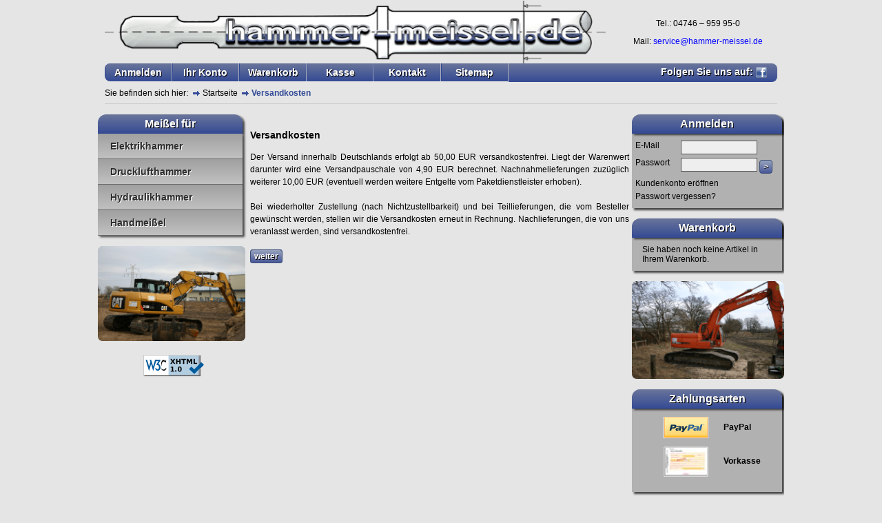

--- FILE ---
content_type: text/html; charset=UTF-8
request_url: http://hammer-meissel.de/tools/ajax.functions.php?action=getSlideImages&position=left
body_size: 74
content:
[{"slide":"l_01.png"},{"slide":"l_02.png"},{"slide":"l_03.png"},{"slide":"l_04.png"},{"slide":"l_05.png"},{"slide":"l_06.png"},{"slide":"l_07.png"},{"slide":"l_08.png"},{"slide":"l_09.png"},{"slide":"l_10.png"}]

--- FILE ---
content_type: text/html; charset=UTF-8
request_url: http://hammer-meissel.de/tools/ajax.functions.php?action=getSlideImages&position=right
body_size: 74
content:
[{"slide":"r_01.png"},{"slide":"r_02.png"},{"slide":"r_03.png"},{"slide":"r_04.png"},{"slide":"r_05.png"},{"slide":"r_06.png"},{"slide":"r_07.png"},{"slide":"r_08.png"},{"slide":"r_09.png"},{"slide":"r_10.png"}]

--- FILE ---
content_type: text/css
request_url: http://hammer-meissel.de/store_files/1/themes/hhg_ms_r2/css/stylesheet-min.css
body_size: 11071
content:
center,isindex,menu,dir,html,body,div,span,applet,object,iframe,hr,h1,h2,h3,h4,h5,h6,p,blockquote,pre,a,abbr,acronym,address,big,cite,code,del,dfn,em,img,ins,kbd,q,s,samp,small,strike,strong,b,sub,sup,tt,var,dl,dt,dd,ol,ul,li,fieldset,form,label,legend,table,caption,tbody,tfoot,thead,tr,th,td,input,textarea{margin:0;padding:0;border:0;outline:0;font-weight:inherit;font-style:inherit;font-size:100.1%;font-family:inherit;font-variant:inherit;vertical-align:baseline}html,body{height:99.98%;font-family:verdana,sans-serif;font-size:12px;color:#000;background-color:#E5e5e5}input[type=text],input[type=password],textarea{border:.083em solid #515151;background-color:#eee}input,a img,p img{vertical-align:middle}input[type=text],input[type=password]{height:1.5em}input[type=text].config{width:60px}form#cart_quantity table input[type=text]{text-align:right}form#cart_quantity table #options_total_price{text-align:right}form#cart_quantity table .conf_price{width:1em}h2{font-weight:700;font-size:1.166em}h3{font-weight:700}h4{line-height:2;margin-bottom:.833em;color:#fff;text-decoration:underline}hr{margin:.166em;border-bottom:.083em solid #ccc}strong,b{font-weight:700}fieldset{margin-top:.833em}a:link{color:#000;text-decoration:none}a:visited{color:#000;text-decoration:none}a:focus,a:hover,a:active{color:#394F98;text-decoration:underline}#pagewidth{width:82.9em;text-align:left;margin-left:auto;margin-right:auto;overflow:hidden;margin-top:.1em;position:relative;min-height:100%}#wrapper{clear:both;margin-bottom:4em}#header{text-align:center}#headernav li{display:inline}#headernav ul{padding-top:.1em}#headernav{clear:both;padding:0 1em;font-size:1.1em;color:#fff;font-weight:700;height:21px}#headernav a:visited,#headernav a:link,#headernav a:hover{color:#fff}#leftcol{float:left;width:18.28em}#twocols{width:64.35em;float:right}#maincol{float:left;width:45.6em}#maincol_checkout{width:100%;float:none}#rightcol{float:right;width:18.32em}#message_stack{margin:.416em 0 .833em;border-width:.083em;border-style:solid}.message_stack,.message_stack_error,.message_stack_warning,.message_stack_notice,.message_stack_success{padding:.166em .416em}.message_stack,.message_stack_error{color:#515151;background-color:#fee;border-color:#c00}.message_stack_warning{color:#515151;background-color:#ffd;border-color:#660}.message_stack_notice{color:#515151;background-color:#def;border-color:#06f}.message_stack_success{color:#414141;border-color:#090;background-color:#bec5d4}#box_ADD_QUICKIE,#box_BESTSELLERS,#box_CATEGORIES,#box_CURRENCIES,#box_INFOBOX,#box_CONTENT,#box_INFORMATION,#box_LAST_VIEWED,#box_MANUFACTURERS_INFO,#box_REVIEWS,#box_TELL_FRIEND,#box_WHATSNEW,#box_WISHLIST,#box_ADMIN,#box_CART,#box_LANGUAGES,#box_LOGIN,#box_MANUFACTURERS,#box_SPECIALS,#box_SPYLIST,#box_STORES,#box_ACCESSKEY,#box_payment,#box_litle_any_slider,#box_MACHINE_SEARCH{border:none;padding:0;margin-top:1em}.roundbox > div > div > div{padding:.416em 1.416em 1.416em .416em}#box_CONTENT li{list-style-image:url(../img/icon_arrow_right_box.png);margin-left:1.833em;line-height:1.5}#box_CONTENT .selected{font-weight:700;color:#639001}ul.navlist,ul.navlist li.subcat,ul#page_navigation li,#box_HEADER li,#box_FOOTER li,#box_LAST_VIEWED li,#box_CART li,#box_CART li li li,#box_STORES,#cross_selling li,#slave_products_checkbox li,#slave_products_display li,#slave_products_dropdown li,#upcoming_products li,#account ul.account,#account_history li,#account_history_info li,#productlist_filter li,#box_LANGUAGES li,#message_stack li,#address_book li,#keyword_suggest li,#cart li,#product_navigator li,#product_info li,#product_info_tabs li,#product_info_infos li,#slave_products_selection li,#checkout_navigation li,#checkout_shipping_block li li,#checkout_shipping_address li,#checkout_payment li li,#checkout_payment_address li,#checkout_confirmation li,#store_list li,#sitemap li{list-style-image:none;list-style-type:none}#login label,#create_account label,#address_book_details label,#address_book_process label,#account_edit label,#account_password label,#newsletter label,#error_handler label,#gift_cart label,#search label,#rma_2 label,#rma_3 label,#checkout_shipping label,#checkout_shipping_block label,#checkout_shipping_address label,#checkout_payment_address label,#checkout_new_address label,#checkout_payment label,#checkout_payment_block label,#checkout_success label,#account_history_info label,#tell_a_friend label,#new_password label,#store_list li li,#sitemap li{float:left;width:11.353em}#checkout_confirmation label{float:left;width:100%}#box_LOGIN label{float:left;width:5em}#box_LOGIN input[type=password],#box_LOGIN input[type=text]{width:9em}#create_account legend,#login legend,#address_book legend,#address_book_details legend,#address_book_process legend,#error_handler legend,#gift_cart legend,#rma_2 legend,#rma_3 legend,#checkout_shipping legend,#checkout_shipping_block legend,#checkout_shipping_address legend,#checkout_payment_address legend,#checkout_new_address legend,#checkout_payment legend,#checkout_payment_block legend,#checkout_confirmation legend,#checkout_success legend,#account_history_info legend,#tell_a_friend legend,#new_password legend{font-weight:700;padding-left:6px;padding-right:6px}#create_account fieldset,#login fieldset,#address_book fieldset,#address_book_details fieldset,#address_book_process fieldset,#account_edit fieldset,#account_password fieldset,#newsletter fieldset,#error_handler fieldset,#gift_cart fieldset,#products_reviews fieldset,#search fieldset,#rma_2 fieldset,#rma_3 fieldset,#checkout_shipping fieldset,#checkout_shipping_block fieldset,#checkout_shipping_address fieldset,#checkout_payment_address fieldset,#checkout_new_address fieldset,#checkout_payment fieldset,#checkout_payment_block fieldset,#checkout_confirmation fieldset,#checkout_success fieldset,#account_history_info fieldset,#tell_a_friend fieldset,#new_password fieldset{border:.083em solid #bbb;padding:.8em}#create_account input{margin-bottom:.6em}#maincol_checkout #checkout_payment fieldset img,#maincol_checkout #checkout_shipping fieldset img,#maincol_checkout #checkout_confirmation fieldset img{float:right;margin-top:-2em}#maincol_checkout fieldset input[type=image]{float:right}#login{line-height:1.6;margin:10px}#box_CART li{font-weight:700}#box_CART li li,#checkout_shipping_block li,#checkout_payment fieldset ul li,#checkout_payment_block li{font-weight:400;margin-left:1.25em;list-style-image:url(../img/icon_arrow_right.png)}#box_CART li li li,#checkout_confirmation li li{margin-left:.833em;font-size:.9em}#box_CART img{padding-left:5.25em;float:none}#box_LANGUAGES li,#product_navigator li{float:left;margin-right:.166em}#checkout_payment label{width:30.56em}#PRODUCTS_BLOCK label,#TOTAL_BLOCK label,#checkout_shipping_address ul li label,#checkout_payment_address ul li label{width:70em}#account_history_info #PRODUCTS_BLOCK label,#account_history_info #TOTAL_BLOCK label{width:36em}#PRODUCTS_BLOCK,#TOTAL_BLOCK{text-align:right}#TOTAL_BLOCK{margin-bottom:1em}#PRODUCTS_BLOCK label,#PRODUCTS_BLOCK p.desc{text-align:left;font-weight:400}#button_fieldset{text-align:right;padding-left:4em}#box_payment h4,#box_CART h4,#box_LAST_VIEWED h4{text-align:left}#box_payment h4 a,#box_CART h4 a,#box_LAST_VIEWED h4 a,#box_SPECIALS h4 a,#box_CATEGORIES h4 a{color:#fff;text-decoration:none}#box_payment,#box_CART{text-align:right}#box_LAST_VIEWED ol.boxText{padding:0}#box_NEWSLETTER{padding-left:2em;float:left}#box_NEWSLETTER input{height:1.2em}#box_NEWSLETTER fieldset{margin:0}#bookmarks_fan{float:right;padding-top:1px}#box_SEARCH{padding:.416em 0;border-bottom:.083em solid #ccc;border-left:.083em solid #ccc;border-right:.083em solid #ccc;width:inherit;vertical-align:middle}#box_SEARCH *{margin:0;padding-right:.333em}#box_SEARCH label{padding-left:10px;font-weight:700}#box_SEARCH img{float:left;padding-left:10px;padding-right:10px}#box_SEARCH table{float:left;padding-left:10px}#box_SEARCH td{padding-top:0}#box_payment div,#box_payment img{margin-top:1em}#box_payment img.paypal{margin-right:2em}#box_payment .with_text{height:4em}#box_payment .with_text img{float:left;margin:0;margin-left:40px}#box_payment h3{float:right;margin-right:25px}#box_hello{text-align:center;width:82%;margin-bottom:-1.19em}ul.product_listing li,ul.category_listing li,ul.history_listing li{height:15.5em;margin:.5em;padding-top:.333em;padding-left:.333em;padding-right:.333em;border:.083em solid #9d9d9e;background-color:#9d9d9e;list-style-image:none;list-style-type:none}ul.category_listing h3{line-height:1.3;text-decoration:underline}ul.history_listing h3{line-height:2}ul.product_listing h3{line-height:1}ul.product_listing .img,ul.category_listing .img,ul.history_listing .img{margin:auto}ul.product_listing a.short_desc,ul.category_listing a.short_desc{margin-bottom:.166em;height:3.333em;display:block}ul.product_listing li{background-color:#eaeaea;background-position:bottom}ul.category_listing li{height:13.3em;float:left;width:20.8em}ul.product_listing .img img,ul.category_listing .img img,ul.history_listing .img img,#box_REVIEWS img,#box_INFOBOX img,#wishlist .img img,#spylist .img img,#cart .img img,#product_info .image img,.popup_box_inner img{display:block}ul.product_listing .img{float:left}ul.category_listing_table li{width:24%;height:2.6em;float:left;margin:.05em;padding-top:.2em;padding-left:.15em;padding-right:0;background-color:#9d9d9e;border:.083em solid #9d9d9e;background-image:url(../img/bg_prod_filter.png);background-repeat:repeat-x;text-align:center;list-style-image:none;list-style-type:none}ul.category_listing_table h3{line-height:1.3;text-decoration:underline}ul.category_listing_shanks li{height:2.6em;float:left;margin:.05em;margin-top:1em;padding-top:.2em;padding-left:.15em;padding-right:0;background-color:#cbcbcb;text-align:center;list-style-image:none;list-style-type:none}ul.category_listing_shanks h3{line-height:1.3;text-decoration:underline}#product_info{padding:.3em}#product_info h4{background:none;color:#515151;line-height:normal;text-indent:0;margin-bottom:0}#product_info li form select{width:9.8em}#product_info li form input#products_qty{width:3em}#spylist .img,#cart .img{width:8.333em}#spylist .img img{width:9em}#cart .img img{width:9em;float:left}#product_info li fieldset,#products_reviews fieldset{padding:.416em;text-align:right;float:right}ul#product_info_tabs li{float:left;width:11.631em;height:1.916em;text-align:center;font-weight:700;padding-top:.583em;margin:.416em .416em .416em 0}ul#product_info_tabs li a{font-weight:400}ul#product_info_tabs li.notactivated a,ul#product_info_tabs li.activated{color:#000}#product_info #more{margin-top:.3em;text-align:center}ul#product_info_infos li,#product_info_infos label,#product_info .image{float:left}#product_info_infos{width:14.09em;float:right}ul#product_info_infos li{width:20.5em;margin-top:1em}#product_info_infos label{width:8.5em}ul#product_info_infos li ul li{margin:.166em 0}#product_info li.description h1{font-size:1.5em;font-weight:700}#product_info .lower_price{margin-top:1em;display:block}#cart p,#box_CART p,#checkout_confirmation p{margin:.416em 0;text-align:right;font-weight:700}ul.history_listing li{height:11em}div#account div.account{width:24.7em;float:left;margin-top:.833em}div#account div.account.options{width:20.7em}#account ul.account{line-height:1.4;padding-left:.5em}#content_block{padding:.5em}#slave_products_checkbox,#slave_products_display{margin:0 -.1em}#upcoming_products li{padding:.166em}#upcoming_products a{float:left;width:39.545em}#main_content,#current_category,#new_products_default,#categorie_listing,#categorie_listing_table,#category_listing_shanks,#productlist_filter,#cart,#cross_selling,#reverse_cross_selling,#also_purchased,#product_spylist,#products_reviews,#slave_products_selection,#products_downloads,#product_info,#search,#content,#rma,#rma_2,#rma_3,#checkout_shipping,#checkout_shipping fieldset,#checkout_payment,#checkout_payment fieldset,#checkout_success fieldset,#checkout_new_address,#account_history,#tell_a_friend,#ssl_check,#cookie_usage,#gift_cart,#specials,#new_products_overview,#gv_send,#contact_us,#contact_us_special,#sitemap,#logoff,#new_password,#store_list{margin-top:.833em;margin-bottom:.416em}#contact_us fieldset input[type=image]{margin-top:1em}#content{line-height:1.5}#content div{margin-bottom:1em}#content p{margin:1em 0 0}#content h2{margin:2.5em 0 0}#content .italic{font-style:italic;text-decoration:underline}#content .smallheading{font-weight:400}#content .image_heading{margin-top:3em}#content .image_heading img{float:left}#content .image_heading h2{margin-left:.5em;display:inline}#content .image_heading img{margin-top:-1em}#content p{clear:left}#current_category p{text-align:justify;float:left;width:96%;margin:10px 10px 20px}#current_category img,#checkout_success img{float:right;margin:0 .833em}#current_category_bottom p{text-align:justify;float:left;width:96%;margin:10px 10px 20px}#current_category h1#cur_cat_header{font-size:1.5em;font-weight:700;color:#606060;padding-bottom:.1em;text-align:center}#current_category h2#cur_cat_header,h3#cur_cat_2ndheader{color:#606060;padding-bottom:.1em;text-align:center}.cat_sub_title{font-size:1.2em;font-weight:700;color:#606060;margin-left:5px;padding-top:1.5em;margin-bottom:.5em}.cat_sub_title a{color:#606060;font-size:1.166em}.cat_sub_title a:hover{text-decoration:none;color:#394F98}.cat_sub_img{padding-left:5px;padding-right:5px;padding-bottom:10px}.cat_sub_img img{width:100%;-moz-border-radius:6px;-webkit-border-radius:6px;border-radius:6px}#address_book li{margin-bottom:.416em;border-bottom:.166em solid #ccc}#keyword_suggest,#suggest_products{margin-top:1.25em}.cycle_bg1{background-color:#f2f2f2}.cycle_bg2{background-color:#ddd}span.greetUser,span.markProductOutOfStock{color:#629001;font-weight:700}span.inputRequirement{color:#000;font-weight:700}span.boxTextPrice,span.productPrice{font-weight:700}span.boxTextOldPrice,span.productOldPrice{color:#000;font-size:.9em;text-decoration:line-through}span.boxTextPrice img,span.productPrice img{margin-bottom:-.5em}span.boxTextOldPrice img,span.productOldPrice img{margin-bottom:-.333em}span.box_info_notice,span.info_notice{font-family:verdana,sans-serif;font-size:.75em}#info_notice{float:right;margin:.833em;color:#fff}#info_notice a{color:#fff}#breadcrumb{clear:both;margin-top:.7em;padding-bottom:.7em;border-bottom:.083em solid #CCC}#breadcrumb p,#navtrail li{float:left}ul#navtrail li.active{color:#324a97;font-weight:700}ul#navtrail{padding-left:1.666em;list-style-image:none;list-style-type:none}ul#navtrail li{background-image:url(../img/icon_arrow_right_box.png);background-position:7px 4px;background-repeat:no-repeat;padding-left:1.7em}ul#catlist li.maincat{list-style-image:none;list-style-type:none}ul#catlist li.maincat > a{line-height:2;margin-bottom:.833em;text-indent:.833em;display:block;color:#fff}ul#menu li{list-style-image:none;list-style-type:none;margin:0 0 .4em;padding:0 0 0 1.2em;line-height:1.2}ul#menu li ul{display:none;margin-top:.5em}ul#menu a.Current,ul#menu a.CurrentParent{font-weight:700}#cart li li,#sitemap li li{padding-left:.833em}ol.boxText{padding-left:2.083em}li.boxText{padding-bottom:.416em}#checkout_navigation{margin-bottom:1.4em}ul#checkout_navigation li{height:6.833em;float:left;width:13em;margin:.5em;border:.083em solid;border-radius:4px;padding:.666em}ul#checkout_navigation li.active{background-color:#8192c3;background:linear-gradient(top,#a2adcf 0%,#8192c3 51%,#5771b5 100%);background:-moz-linear-gradient(top,#a2adcf 0%,#8192c3 51%,#5771b5 100%);background:-webkit-linear-gradient(top,#a2adcf 0%,#8192c3 51%,#5771b5 100%);background:-ms-linear-gradient(top,#a2adcf 0%,#8192c3 51%,#5771b5 100%);background:-o-linear-gradient(top,#a2adcf 0%,#8192c3 51%,#5771b5 100%);filter:progid:DXImageTransform.Microsoft.gradient(startColorstr=#a2adcf,endColorstr=#5771b5,GradientType=1)}ul#checkout_navigation li.active .number,ul#checkout_navigation li.inactive .number{font-size:1.666em;font-weight:700}ul#checkout_navigation li.active .title,ul#checkout_navigation li.inactive .title{font-size:1.166em;font-weight:700}ul#checkout_navigation li.active .description,ul#checkout_navigation li.inactive .description{font-size:.916em}ul#checkout_navigation li.inactive{color:#999;background-color:#cecece;border-color:#999;background:linear-gradient(top,#eaeaea 0%,#d9d9d9 51%,#cbcbcb 100%);background:-moz-linear-gradient(top,#eaeaea 0%,#d9d9d9 51%,#cbcbcb 100%);background:-webkit-linear-gradient(top,#eaeaea 0%,#d9d9d9 51%,#cbcbcb 100%);background:-ms-linear-gradient(top,#eaeaea 0%,#d9d9d9 51%,#cbcbcb 100%);background:-o-linear-gradient(top,#eaeaea 0%,#d9d9d9 51%,#cbcbcb 100%);filter:progid:DXImageTransform.Microsoft.gradient(startColorstr=#eaeaea,endColorstr=#cbcbcb,GradientType=1)}#flyout ul{list-style:none;margin:0;padding:0}#flyout a,#flyout h5{display:block;margin:0;padding:.166em .25em}#flyout h5{display:block}#flyout ul li a{color:#fff}#flyout li{position:relative}#flyout ul{position:absolute;left:8.333em;top:0;z-index:500;text-align:left;background-color:#090909}#flyout ul li{width:12.5em;border:.083em solid #353535;color:#cd0000}ul#flyout ul{display:none}ul#flyout li:hover ul,ul#flyout ul li:hover ul{display:block}ul#page_navigation li{width:22.4em;margin:.35em}ul#page_navigation li#page_count{float:left}ul#page_navigation li#page_links{float:right;text-align:right}#spylist table,#wishlist table,#requestlist table,#cart table,#downloads table,#slave_products_table table,#rma_2 table,#product_reviews table{margin-top:.833em;width:100.1%}#spylist th,#wishlist th,#requestlist th,#downloads th,#rma_2 th,#product_reviews th{height:2.5em;border:.083em solid #c1c1c1;font-weight:700}#spylist td,#spylist th,#wishlist td,#wishlist th,#requestlist td,#requestlist th,#cart th,#downloads td,#downloads th,#slave_products_table td,#rma_2 th,#rma_2 td,#product_reviews th{vertical-align:middle;padding:.166em;text-align:center}#cart table{border-collapse:collapse}#cart th{height:2.5em;font-weight:700;text-align:left}#cart td{vertical-align:top;padding:.166em}#cart thead tr,#cart tfoot tr{background-color:#a1a0a0}#cart tbody tr{background-color:#a1a0a0;padding:.166em}#cart thead th.first_cart_col{background-position:top left;background-repeat:no-repeat}#cart thead th.last_cart_col{background-position:top right;background-repeat:no-repeat}#cart tfoot th.first_cart_col{background-position:bottom left;background-repeat:no-repeat}#cart tfoot th.last_cart_col{background-position:bottom right;background-repeat:no-repeat}#spylist td,#wishlist td,#requestlist td,#cart td,#downloads td,#rma_2 td{border-bottom:.083em solid #c1c1c1}p.next_steps{background-image:url(../img/next_steps.png);background-repeat:no-repeat;height:16.85em;width:45em}#box_ACCESSKEY ul#acc{margin-left:auto;margin-right:auto}#acc{margin:0;padding:0;width:10.3em;font-family:verdana,sans-serif;font-size:.9em;text-align:center;line-height:1.1em}#acc li{margin:0 .25em .25em 0;padding:0;border:.083em solid #6f6f6f;float:left;list-style:none;display:block}#acc li a:link,#acc li a:visited{color:#000;background:#d3d3d3;padding:.25em 1em;width:.9em;display:block;text-decoration:none}#acc li a:hover{color:#fffff2;background:#bf0000;font-weight:700}#acc li a:focus,#acc li a:active{color:#fffff2;background:navy;font-weight:700}#acc .acc-n{border:.083em dotted #d7e9ff;padding:.25em 1em;width:.9em;color:#000;background:#fff}#acc li.acc-logo{border:0;width:6.3em}#acc .acc-logo a:link,#acc .acc-logo a:visited{padding:.25em 0 .25em .1em;width:6.1em;display:block;color:red;background:transparent;letter-spacing:0;text-decoration:none;border:.083em solid #fff}#acc .acc-logo a:hover,#acc .acc-logo a:focus,#acc .acc-logo a:active{background:#d3d3d3;text-decoration:underline;border:.083em solid #6f6f6f}#acc strong{color:navy;font-variant:small-caps;font-weight:700}#acc strong em{color:red;font-style:italic;letter-spacing:0}#acc span{width:0;position:absolute;left:-1000px;top:-1000px;height:0;overflow:hidden}#popup_box{display:block;background-image:url(../img/bg_popup_box.png);position:fixed;z-index:100;top:0;left:0;width:100%;height:100%}DIV.popup_box_outer{margin:auto;margin-top:12.5em;width:60%;height:60%;border:4px solid #525252;background-color:#f4f4f4}DIV.popup_box_inner{margin:auto;margin-top:.833em;width:95%;height:90%;border:.083em solid #525252;overflow:auto}.popup_box_inner h3,.popup_box_inner p{margin:.333em}.popup_box_inner h3{border-bottom:.083em solid #525252}DIV.popup_box_footer{margin-top:1%;margin-left:2.5%;height:9%;width:72.5%;float:left}DIV.popup_box_close{margin-top:1%;margin-right:2.5%;height:9%;width:22.5%;float:left;text-align:right}#footer{background-color:#324a97;clear:both;position:absolute;bottom:0;width:100%}#box_FOOTER a{color:#151515;font-size:110%;font-weight:700;display:block;padding:.7em}#box_FOOTER li{float:left}.parseTime{bottom:0;position:absolute}.clearfix:after{content:".";display:block;height:0;clear:both;visibility:hidden}.clearfix{display:inline-block}* html .clearfix{height:1%}.clearfix{display:block}@media print{#leftcol,#rightcol{display:none}#twocols,#maincol{width:100%;float:none}}#maincol tr td p{text-align:left;margin:2px 0 2px 12px}#PRODUCTS_BLOCK li label{font-weight:700}#PRODUCTS_BLOCK li p{text-align:left;font-weight:400;margin:2px 0 2px 12px}.config_error{display:none}div.slideshow{height:77px;margin:auto;width:370px}.slideshow img{position:absolute;cursor:pointer;padding-right:22px;display:none}div.slideshow_gallery{height:150px;margin:auto;width:160px}.slideshow_gallery img{position:absolute;cursor:pointer;padding-right:22px;display:none}div#slidershow_not_java img{position:relative;cursor:pointer;display:block;margin:auto}.simple_overlay{margin-top:100px;display:none;z-index:10000;background-color:#fff;padding:10px;width:760px;height:450px;min-height:200px;border:1px solid #666}.simple_overlay .close{background-image:url(../buttons/german/button_close_overlay.png);position:absolute;right:-1px;top:-3px;cursor:pointer;height:35px;width:35px}.scrollable{position:relative;overflow:hidden;width:110px;height:350px;margin-top:60px}.scrollable .items{width:20000em;position:absolute;clear:both}.items div{float:left;width:680px}.scrollable img{background-color:#fff;padding:2px;border:1px solid #ccc;width:100px;height:75px;cursor:pointer}.scrollable .active{border:2px solid #000;position:relative;cursor:default}.items div{float:left}.scrollable{float:left}a.browse{background:url(../buttons/german/hori_large.png) no-repeat;display:block;width:30px;height:30px;float:left;margin:170px 5px;cursor:pointer;font-size:1px}a.right{background-position:0 -30px;clear:right;margin-right:0}a.right:hover{background-position:-30px -30px}a.right:active{background-position:-60px -30px}a.left{margin-left:0}a.left:hover{background-position:-30px 0}a.left:active{background-position:-60px 0}a.disabled{visibility:hidden!important}#image_gallery{width:570px;height:375px;margin-top:45px;text-align:center;display:none;margin-bottom:15px}#image_wrap{width:570px;height:375px;margin-top:45px;text-align:center;margin-bottom:15px}.tooltip{display:none;background:transparent url(../img/black_arrow.png);font-size:12px;height:70px;width:160px;padding:25px;color:#fff}h2.images_gallery{width:570px!important;float:left!important;position:absolute!important}p.gallery{color:#000}div.gallery_right{float:right}div.gallery_left{width:570px;float:left}div.gallery_bottom{float:left}.prod_info{border-top:.083em solid #9d9d9e;border-left:.083em solid #9d9d9e;border-right:.083em solid #9d9d9e;margin-top:.6em;margin-left:.5em;margin-right:.5em;padding-top:.333em;padding-left:.333em;padding-right:.333em;background-image:url(../img/bg_prod_info_list_box.png);background-repeat:repeat-x;background-color:#eaeaea;background-position:top}.prod_info img{margin-top:.6em}.prod_info_list{margin-top:0;border-left:.083em solid #9d9d9e;border-right:.083em solid #9d9d9e;margin-left:.5em;margin-right:.5em;padding-top:.333em;padding-left:.333em}.prod_info_sum{margin-top:0;margin-left:-.4em;margin-right:-.05em;border-left:.083em solid #9d9d9e;border-right:.083em solid #9d9d9e;border-bottom:.083em solid #9d9d9e;padding-top:.333em;padding-left:.333em;padding-right:.333em}.prod_info_sum hr{margin-top:0;border-bottom:.083em solid #9d9d9e}.chisel_info{vertical-align:top;padding-left:0;padding-top:0;padding-bottom:0;font-size:10px}#prod_info_machines{background-color:#cbcbcb;margin:0 .5em;padding-left:.3em;padding-bottom:.3em;-moz-border-radius-bottomleft:6px;-webkit-border-bottom-left-radius:6px;border-bottom-left-radius:6px;-moz-border-radius-bottomright:6px;-webkit-border-bottom-right-radius:6px;border-bottom-right-radius:6px}div.machines{font-size:11px;width:120px;float:left;margin-top:2px;margin-left:5px}div.machines ul li{list-style-image:none;list-style-type:none;padding-left:4px}div.machines ul li li{list-style-image:none;list-style-type:none;padding-left:12px}#cart_list ul{list-style-image:none;list-style-type:none}div.cart_list_header{background-color:#cbcbcb;margin-top:6px;padding:.2em;color:#fff;text-shadow:1px 1px 0 #000;font-weight:700;background-image:-ms-linear-gradient(bottom,#495798 0%,#98A3BD 100%);background-image:-moz-linear-gradient(bottom,#495798 0%,#98A3BD 100%);background-image:-o-linear-gradient(bottom,#495798 0%,#98A3BD 100%);background-image:-webkit-gradient(linear,left bottom,left top,color-stop(0,#495798),color-stop(1,#98A3BD));background-image:-webkit-linear-gradient(bottom,#495798 0%,#98A3BD 100%);background-image:linear-gradient(to top,#495798 0%,#98A3BD 100%);border-top-left-radius:8px;-webkit-border-top-left-radius:8px;-moz-border-radius-topleft:8px;border-top-right-radius:8px;-webkit-border-top-right-radius:8px;-moz-border-radius-topright:8px}div.cart_list_header th{text-align:left;font-weight:700;padding-top:2px;padding-bottom:2px}div.cart_list_body{background-image:url(../img/bg_prod_info_list_box.png);background-repeat:repeat-x;background-color:#eaeaea;margin-bottom:10px;padding-top:.6em}div.cart_list_body td{text-align:left;vertical-align:middle}div.cart_list_body img{-moz-border-radius:6px;-webkit-border-radius:6px;border-radius:6px}div.cart_list_sum td{text-align:right}div.cart_list_sum hr{border-bottom:.18em solid #515151}.cart_box{font-weight:400;margin-top:.8em;margin-left:1.25em;margin-right:1.25em;list-style-image:url(../img/icon_arrow_right.png)}.cart_box li{font-weight:400}.cart_box li li{font-weight:400;text-align:left}.error_msg{border-width:.083em;border-style:solid;border-color:#e5e5e5;background-color:#e5e5e5;padding:.166em;text-align:center}span.inputRequirementText{color:#000;font-weight:700;font-size:1.1em}#home_text{margin-left:10px;margin-right:10px}.shanks{margin-left:0;padding-left:0;font-size:11px}.shanks th,.shanks td{border:.083em solid #515151;padding:2px}#category_text{margin:10px 10px 20px}.tickercontainer{border:1px solid #000;background:#DFDFDF;width:994.1px;height:27px;margin:0;padding:0;overflow:hidden}.tickercontainer .mask{position:relative;left:10px;top:8px;width:976px;overflow:hidden}ul.newsticker{position:relative;left:990px;font:bold 10px Verdana;list-style-type:none;margin:0;padding:0}ul.newsticker li{float:left;margin:0;padding:0}ul.newsticker a{white-space:nowrap;padding:0;color:red;font:bold 10px Verdana}ul.newsticker span{margin:0 10px 0 0}ul#ticker01{width:1500px}#sitemap_tree{width:44em;margin:10px 0 0 5px;border:3px double #ccc;background-color:#fafafa;color:#000;padding-right:2.2em}#sitemap_tree ul{list-style-type:none}#sitemap_tree ul li{font-size:100%;line-height:150%}#sitemap_tree ul li a.home{background-image:url(../img/folder/open_folder.png);background-repeat:no-repeat;background-position:10px 0;padding-left:40px;font-weight:700;color:#600}#sitemap_tree ul li a.level_1{display:inline-block;background-image:url(../img/folder/open_folder.png);background-repeat:no-repeat;background-position:30px 0;margin-top:.8em;padding-left:60px;font-weight:700;color:#600}#sitemap_tree ul li a.level_2{display:inline-block;background-image:url(../img/folder/open_folder.png);background-repeat:no-repeat;background-position:50px 0;margin-top:.8em;padding-left:80px;font-weight:700;color:#600}#sitemap_tree ul li a.level_3{display:inline-block;background-image:url(../img/folder/open_folder.png);background-repeat:no-repeat;background-position:70px 0;margin-top:.8em;padding-left:100px;font-weight:700;color:#600}#sitemap_tree ul li a.level_4{display:inline-block;background-position:70px 0;margin-top:.8em;padding-left:120px;color:#600}#landing_pages{text-align:center;padding-top:15px;clear:both;width:99.8%;display:block!important;margin-bottom:2em}.box_page_header{clear:both;padding-top:10px;text-align:center;color:#324A97;font-size:11px;font-weight:700;height:18px}.box_landing_pages{clear:both;padding-left:5px;font-size:10px;text-align:center}.box_landing_pages li{display:inline;list-style-image:none;list-style-type:none;float:left;padding-left:10px;font-size:10px}.box_landing_pages a{color:#324A97}#landing_page{margin-top:15px}#landing_page_header{font-size:1.166em;font-weight:700;color:#606060;text-align:center;margin-bottom:5px}#landing_page_top_text{margin:0 10px 15px;text-align:justify}#landing_page_top_text img{border:1px none;border-radius:6px;display:block;margin:10px auto 5px;width:98%}#landing_page .landing_product{border:0 solid #394f98;float:left;margin:0 9px;width:252px;min-height:280px}#landing_page .landing_tax{font-size:10px;font-weight:700;text-align:center;color:#006000;padding-bottom:10px}#landing_page .landing_shipping{color:#000;font-weight:400}#landing_page_bottom_text{clear:both;margin:0 10px 15px;text-align:justify}.landing_corners{background:url(../img/round_corners/lt.png) top left no-repeat}.landing_corners div{background:url(../img/round_corners/rt.png) top right no-repeat}.landing_corners div div{background:url(../img/round_corners/lb.png) bottom left no-repeat}.landing_corners div div div{background:url(../img/round_corners/rb.png) bottom right no-repeat}.landing_corners div div div div{background:none}#box_slide_show_left_js{margin-top:15px;min-height:135px}#box_slide_show_left{margin-top:15px;min-height:135px}#slides_left_js{margin-left:5px;z-index:100}#slides_left{margin-left:5px;z-index:100}#box_slide_show_right_js{margin-top:15px;margin-bottom:20px;min-height:135px}#box_slide_show_right{margin-top:15px;margin-bottom:20px;min-height:135px}#slides_right_js{margin-left:5px;z-index:100}#slides_right{margin-left:5px;z-index:100}.slides_container{width:100%;overflow:hidden;position:relative}.slides_container a{width:100%;min-height:135px;display:block}.slides_container a img{display:block}.center_ref{text-align:center;font-weight:700;padding:6px}.accessory_description{padding:10px}#prod_shank{margin:1em .5em;padding:.333em;background-color:#eaeaea}#prod_shank img{width:95%;display:block;margin-left:auto;margin-right:auto;padding-top:10px;padding-bottom:10px}.loupe{background-color:#555;background:rgba(0,0,0,0.25);border:5px solid rgba(0,0,0,0)}#header_text{margin-top:20px;line-height:2.2em}.box_BACKGROUND{background-color:#b2b1b1;margin-top:15px;margin-right:3px;padding-bottom:10px;-webkit-border-top-left-radius:12px;-webkit-border-top-right-radius:12px;-moz-border-radius-topleft:12px;-moz-border-radius-topright:12px;border-top-left-radius:12px;border-top-right-radius:12px;-webkit-box-shadow:3px 3px 3px rgba(0,0,0,0.7);-moz-box-shadow:3px 3px 3px rgba(0,0,0,0.7);box-shadow:3px 3px 3px rgba(0,0,0,0.7)}.box_BACKGROUND label{float:left;padding-left:5px;padding-right:5px;width:5em}.box_BACKGROUND input[type="text"],.box_BACKGROUND input[type="password"]{margin-bottom:5px;width:9em}.box_BACKGROUND table{margin:10px 0;width:100%}.box_CATEGORIES_JQ{padding-top:15px;padding-right:10px}.box_header{color:#fff;display:block;width:auto;font-size:1.3em;font-weight:700;text-align:center;padding-top:5px;padding-bottom:5px;text-shadow:1px 1px 0 #000;-webkit-border-top-left-radius:12px;-webkit-border-top-right-radius:12px;-moz-border-radius-topleft:12px;-moz-border-radius-topright:12px;border-top-left-radius:12px;border-top-right-radius:12px;background-color:#4c5d97;background:-webkit-gradient(linear,left top,left bottom,from(#343434),to(#292929));background:-webkit-linear-gradient(top,#344a94,#6a759b);background:-moz-linear-gradient(top,#344a94,#6a759b);background:-ms-linear-gradient(top,#344a94,#6a759b);background:-o-linear-gradient(top,#344a94,#6a759b);background:linear-gradient(to top,#344a94,#6a759b);-webkit-box-shadow:3px 2px 3px rgba(0,0,0,0.7);-moz-box-shadow:3px 2px 3px rgba(0,0,0,0.7);box-shadow:3px 2px 3px rgba(0,0,0,0.7)}.box_header a{color:#fff}#nav_header{clear:both;font-size:1.2em;font-weight:700;text-align:center;margin-left:10px;margin-right:10px}#nav_header > a:first-child{-moz-border-radius-topleft:8px;-moz-border-radius-bottomleft:8px;-webkit-border-top-left-radius:8px;-webkit-border-bottom-left-radius:8px;border-top-left-radius:8px;border-bottom-left-radius:8px;border-right:1px solid #aaaebd}#nav_header > a{padding:5px 0;text-decoration:none;color:#fff;background-color:#495798;text-shadow:1px 1px 0 #000;border-left:1px solid #314893;border-right:1px solid #aaaebd;background:-webkit-gradient(linear,left top,left bottom,from(#343434),to(#292929));background:-webkit-linear-gradient(top,#344a94,#6a759b);background:-moz-linear-gradient(top,#344a94,#6a759b);background:-ms-linear-gradient(top,#344a94,#6a759b);background:-o-linear-gradient(top,#344a94,#6a759b);background:linear-gradient(to top,#344a94,#6a759b)}#nav_header > a:hover{color:#000;text-shadow:1px 1px 0 #fff;background:-webkit-gradient(linear,left top,left bottom,from(#4f5fa6),to(#b5c0d9));background:-webkit-linear-gradient(top,#4f5fa6,#b5c0d9);background:-moz-linear-gradient(top,#4f5fa6,#b5c0d9);background:-ms-linear-gradient(top,#4f5fa6,#b5c0d9);background:-o-linear-gradient(top,#4f5fa6,#b5c0d9);background:linear-gradient(to top,#4f5fa6,#b5c0d9)}#nav_header .facebook{text-align:right;padding:4px 15px 6px 0;color:#fff;background-color:#495798;text-shadow:1px 1px 0 #000;-moz-border-radius-topright:8px;-moz-border-radius-bottomright:8px;-webkit-border-top-right-radius:8px;-webkit-border-bottom-lright-radius:8px;border-top-right-radius:8px;border-bottom-right-radius:8px;background:-webkit-gradient(linear,left top,left bottom,from(#343434),to(#292929));background:-webkit-linear-gradient(top,#344a94,#6a759b);background:-moz-linear-gradient(top,#344a94,#6a759b);background:-ms-linear-gradient(top,#344a94,#6a759b);background:-o-linear-gradient(top,#344a94,#6a759b);background:linear-gradient(to top,#344a94,#6a759b)}.nav{list-style-image:none;list-style-type:none;display:block;width:auto;margin:0 auto;-webkit-box-shadow:3px 2px 3px rgba(0,0,0,0.7);-moz-box-shadow:3px 2px 3px rgba(0,0,0,0.7);box-shadow:3px 2px 3px rgba(0,0,0,0.7)}.nav > li > a{display:block;padding:10px 18px;font-size:1.2em;font-weight:700;color:#2e2e2e;text-decoration:none;text-shadow:1px 1px 0 #fff;border-bottom:1px solid #6b6b6b;background-color:#b2b1b1;background:-webkit-gradient(linear,left top,left bottom,from(#c1c1c1),to(#a1a0a0));background:-webkit-linear-gradient(top,#c1c1c1,#a1a0a0);background:-moz-linear-gradient(top,#c1c1c1,#a1a0a0);background:-ms-linear-gradient(top,#c1c1c1,#a1a0a0);background:-o-linear-gradient(top,#c1c1c1,#a1a0a0);background:linear-gradient(to top,#c1c1c1,#a1a0a0)}.nav > li > a:hover,#nav > li > a.open{color:#fff;border-bottom-color:#384f76;text-shadow:1px 1px 0 #000;background-color:#636363;background:-webkit-gradient(linear,left top,left bottom,from(#c1c1c1),to(#636363));background:-webkit-linear-gradient(top,#c1c1c1,#636363);background:-moz-linear-gradient(top,#c1c1c1,#636363);background:-ms-linear-gradient(top,#c1c1c1,#636363);background:-o-linear-gradient(top,#c1c1c1,#636363);background:linear-gradient(to top,#c1c1c1,#636363)}.nav li ul{list-style-image:none;list-style-type:none;display:none;background:#9a9999}.nav li ul li a{display:block;background:none;padding:5px 0;padding-left:30px;font-size:1.1em;text-decoration:none;font-weight:700;color:#202020;text-shadow:1px 1px 0 #cbcbcb}.nav li ul li a:hover{background:#707070;color:#fff;text-shadow:1px 1px 0 #000}.nav li ul li a.current{color:#fff;text-shadow:1px 1px 0 #000}.button{cursor:pointer;font-weight:700;text-shadow:1px 1px 0 #000;padding:2px 5px;color:#FFF;background-color:#495798;border:1px solid #384f76;-moz-border-radius:4px;-webkit-border-radius:4px;border-radius:4px;background-image:-ms-linear-gradient(bottom,#495798 0%,#98A3BD 100%);background-image:-moz-linear-gradient(bottom,#495798 0%,#98A3BD 100%);background-image:-o-linear-gradient(bottom,#495798 0%,#98A3BD 100%);background-image:-webkit-gradient(linear,left bottom,left top,color-stop(0,#495798),color-stop(1,#98A3BD));background-image:-webkit-linear-gradient(bottom,#495798 0%,#98A3BD 100%);background-image:linear-gradient(to top,#495798 0%,#98A3BD 100%)}.button:link,.button:visited,.button:active,.button:focus{color:#fff;text-decoration:none}.button:hover{text-decoration:none;color:#000;text-shadow:1px 1px 0 #fff;background-image:-ms-linear-gradient(bottom,#4f5fa6 0%,#b5c0d9 100%);background-image:-moz-linear-gradient(bottom,#4f5fa6 0%,#b5c0d9 100%);background-image:-o-linear-gradient(bottom,#4f5fa6 0%,#b5c0d9 100%);background-image:-webkit-gradient(linear,left bottom,left top,color-stop(0,#4f5fa6),color-stop(1,#b5c0d9));background-image:-webkit-linear-gradient(bottom,#4f5fa6 0%,#b5c0d9 100%);background-image:linear-gradient(to top,#4f5fa6 0%,#b5c0d9 100%)}.button_decoration a:link,.button_decoration a:visited,.button_decoration a:hover,.button_decoration a:active,.button_decoration a:focus{text-decoration:none}.product_info_header{float:left;font-size:1.166em;padding-left:15px;font-weight:700}.product_info_header > span{line-height:2em;font-size:.82em;font-weight:400}.product_info_length{color:#006000;text-shadow:1px 1px 0 #fff;float:right;font-size:1.5em;font-weight:700;padding-top:5px;padding-right:15px}.home_category,.product_listing{text-align:center;margin-top:.6em;padding-left:5px;padding-top:5px;padding-right:7px;background-color:#fff;border:1px solid #384f76;-moz-border-radius:8px;-webkit-border-radius:8px;border-radius:8px}.home_category img,.product_listing img{width:100%;margin-top:5px;margin-bottom:5px;border:1px solid #fff;-moz-border-radius:8px;-webkit-border-radius:8px;border-radius:8px}.product_listing{padding-left:10px;padding-right:12px}.product_listing p.short_desc{height:6.5em;text-align:left}.nav_cat_list{height:3.5em;margin-bottom:8px}.nav_cat_list a:hover{text-decoration:none;color:#394F98}.cat_list{height:100%;line-height:1em;font-weight:700;text-align:center;vertical-align:middle;margin-top:.5em;margin-left:-.5em;margin-right:-.5em;border:1px solid #384f76;-moz-border-radius:6px;-webkit-border-radius:6px;border-radius:6px;background-image:-ms-linear-gradient(bottom,#e1e1e1 0%,#cdcdcd 100%);background-image:-moz-linear-gradient(bottom,#e1e1e1 0%,#cdcdcd 100%);background-image:-o-linear-gradient(bottom,#e1e1e1 0%,#cdcdcd 100%);background-image:-webkit-gradient(linear,left bottom,left top,color-stop(0,#e1e1e1),color-stop(1,#cdcdcd));background-image:-webkit-linear-gradient(bottom,#e1e1e1 0%,#cdcdcd 100%);background-image:linear-gradient(to top,#e1e1e1 0%,#cdcdcd 100%)}.cat_list:hover{background-color:#fff;color:#394F98;background-image:-ms-linear-gradient(bottom,#e1e1e1 0%,#efefef 100%);background-image:-moz-linear-gradient(bottom,#e1e1e1 0%,#efefef 100%);background-image:-o-linear-gradient(bottom,#e1e1e1 0%,#efefef 100%);background-image:-webkit-gradient(linear,left bottom,left top,color-stop(0,#e1e1e1),color-stop(1,#efefef));background-image:-webkit-linear-gradient(bottom,#e1e1e1 0%,#efefef 100%);background-image:linear-gradient(to top,#e1e1e1 0%,#efefef 100%)}.cat_list table{width:100%;height:100%}.cat_list td{vertical-align:middle}#right_to_left_col{display:none}#box_dia_search{margin-left:15px;margin-right:10px;padding:.416em 0;border-bottom:.083em solid #ccc;border-left:.083em solid #ccc;border-right:.083em solid #ccc;width:97%;vertical-align:middle}#box_dia_search h1{font-size:1.2em;font-weight:700;margin-bottom:10px}#box_dia_search input[type=text]{margin-left:6px;margin-right:6px}#show_hide_dia_search{width:100%;text-align:center}#dia_info{margin-top:25px;width:100%;text-align:center}#nav_footer{position:absolute;width:98%;bottom:0;text-align:center;border-left:6px solid #516198;border-top:6px solid #516198;border-right:6px solid #516198;-moz-border-radius-topleft:8px;-webkit-border-top-left-radius:8px;border-top-left-radius:8px;-moz-border-radius-topright:8px;-webkit-border-top-right-radius:8px;border-top-right-radius:8px;background-color:#b2b1b1;margin-left:10px;margin-right:10px}#box_FOOTER a:hover{color:#394F98}#create_account{margin:10px}#create_account input[type="text"],#create_account input[type="password"]{width:200px}#new_password{margin:10px}#new_password input[type="text"],#new_password label{margin-top:10px;margin-bottom:10px}#password_messages{margin:10px}#contact_us_special{margin:10px}#contact_input textarea{width:100%}.shank_img{display:block;width:98%;border:1px;-moz-border-radius:6px;-webkit-border-radius:6px;border-radius:6px;margin:10px auto}.shank_img_single{display:block;width:95%;margin-left:auto;margin-right:auto;margin-top:10px;border:1px;-moz-border-radius:6px;-webkit-border-radius:6px;border-radius:6px}.products_list{background-color:#eaeaea;margin:1em .5em;padding:.333em}.products_list h2{margin-left:10px}.products_list img{width:98%;display:block;border:1px;-moz-border-radius:6px;-webkit-border-radius:6px;border-radius:6px;margin:10px auto 5px}.products_list_table{border-collapse:collapse;margin-left:auto;margin-right:auto}.products_list_table td{vertical-align:middle;padding:5px}.products_list .products_list_table td img{margin:0;border:1px;-moz-border-radius:4px;-webkit-border-radius:4px;border-radius:4px;width:40px}.products_list_table .green_text,.configurator .green_text{color:#006000;font-weight:700}.products_list_table .border_top{border-top:2px solid #515151}.products_list_table .error_msg,.configurator .error_msg,.mobile_configurator .error_msg{display:none;border-width:.1em;border-style:solid;border-color:#c00;background-color:#fee;padding:.166em;text-align:center}.mobile_configurator .green_text{color:#006000;font-weight:700}.mobile_configurator{border-collapse:collapse;margin-top:1.8em;margin-left:auto;margin-right:auto}.mobile_configurator td{padding:5px;vertical-align:middle}.mobile_configurator .border_top{border-top:2px solid #515151}td.contact_product_invoice{padding-top:10px;text-align:center}td.contact_product_invoice img{width:90%}td.contact_product_invoice textarea{width:100%}.gray_gradient{background-image:-ms-linear-gradient(bottom,#cbcbcb 0%,#e4e4e4 100%);background-image:-moz-linear-gradient(bottom,#cbcbcb 0%,#e4e4e4 100%);background-image:-o-linear-gradient(bottom,#cbcbcb 0%,#e4e4e4 100%);background-image:-webkit-gradient(linear,left bottom,left top,color-stop(0,#cbcbcb),color-stop(1,#e4e4e4));background-image:-webkit-linear-gradient(bottom,#cbcbcb 0%,#e4e4e4 100%);background-image:linear-gradient(to top,#cbcbcb 0%,#e4e4e4 100%)}.blue_border{border:1px solid #384f76;-moz-border-radius:8px;-webkit-border-radius:8px;border-radius:8px}.rslides{position:relative;list-style:none;overflow:hidden;width:100%;padding:0;margin:0}.rslides li{-webkit-backface-visibility:hidden;position:absolute;display:none;width:100%;left:0;top:0}.rslides li:first-child{position:relative;display:block;float:left}.rslides img{display:block;height:auto;float:left;width:100%;border:0}#responsive_slides_left{margin:15px 6px 0 0}#responsive_slides_right{margin:15px 0 0}.desc_header{font-size:1.166em;font-weight:700;line-height:1.5em;margin-top:1em}.to_top{font-size:1em;font-weight:700;margin-top:1em;text-align:center}.to_top a{color:#00f}#product_info h1{font-size:1.5em;font-weight:700}#product_info h2{margin-top:1.8em}#product_info ul{padding-left:1.4em}#product_info ul li{color:#506098;list-style-type:square;padding-top:.1em}#product_info ul li span{color:#000}#product_info table.specifications,#checkout_confirmation table.confirmation{border-collapse:collapse;width:84%;margin-top:2em;margin-left:auto;margin-right:auto}#checkout_confirmation table.confirmation{width:100%;margin-top:0}#account table.account,#account_history table.account_history,#account_history_info table.account_history_info,#account_history_info table.account_history_info_totals{border-collapse:collapse;width:100%}#account_history_info table.account_history_info_totals{margin-top:.2em}#product_info table.specifications thead th,#checkout_confirmation table.confirmation thead th,#account table.account thead th,#account_history table.account_history thead th{padding:.6em;color:#fff;text-shadow:1px 1px 0 #000;font-weight:700;background-image:-ms-linear-gradient(bottom,#495798 0%,#98A3BD 100%);background-image:-moz-linear-gradient(bottom,#495798 0%,#98A3BD 100%);background-image:-o-linear-gradient(bottom,#495798 0%,#98A3BD 100%);background-image:-webkit-gradient(linear,left bottom,left top,color-stop(0,#495798),color-stop(1,#98A3BD));background-image:-webkit-linear-gradient(bottom,#495798 0%,#98A3BD 100%);background-image:linear-gradient(to top,#495798 0%,#98A3BD 100%)}#checkout_confirmation table.confirmation thead th,#account table.account thead th{text-align:right}#product_info table.specifications thead th:first-child,#checkout_confirmation table.confirmation thead th:first-child,#account table.account thead th:first-child,#account_history table.account_history thead th:first-child{border-top-left-radius:8px;-webkit-border-top-left-radius:8px;-moz-border-radius-topleft:8px}#checkout_confirmation table.confirmation thead th:first-child{text-align:left}#product_info table.specifications thead th:last-child,#checkout_confirmation table.confirmation thead th:last-child,#account table.account thead th:last-child,#account_history table.account_history thead th:last-child{border-top-right-radius:8px;-webkit-border-top-right-radius:8px;-moz-border-radius-topright:8px}#product_info table.specifications tbody tr:nth-child(odd),#checkout_confirmation table.confirmation tbody tr:nth-child(odd),#account table.account tbody tr:nth-child(odd),#account_history table.account_history tbody tr:nth-child(odd),#account_history_info table.account_history_info tbody tr:nth-child(odd){background-color:#fff}#product_info table.specifications tbody tr:nth-child(even),#checkout_confirmation table.confirmation tbody tr:nth-child(even),#account table.account tbody tr:nth-child(even),#account_history table.account_history tbody tr:nth-child(even),#account_history_info table.account_history_info tbody tr:nth-child(even){background-color:#e1eef4}#product_info table.specifications tbody td{text-align:right;padding-top:.3em;padding-right:1.2em;padding-bottom:.3em}#account table.account tbody td,#account_history_info table.account_history_info tbody td{text-align:right;padding-top:.8em;padding-bottom:.8em}#account_history_info table.account_history_info_totals tbody td{text-align:right;padding-top:.1em;padding-bottom:.1em}#account_history_info table.account_history_info_totals tbody td:last-child{width:8em;padding-right:.6em}#account_history table.account_history tbody td{text-align:center;padding-top:.8em;padding-bottom:.8em}#account table.account tbody td:first-child{text-align:center}#account table.account tbody td:last-child{padding-right:1.2em;width:9em}#account table.account_mobile tbody tr:nth-child(odd),#account table.account_mobile tbody tr:nth-child(even),#account_history table.account_history_mobile tbody tr:nth-child(odd),#account_history table.account_history_mobile tbody tr:nth-child(even){background-color:transparent}#account table.account_mobile tbody td,#account_history table.account_history_mobile tbody td{text-align:left!important;padding:.3em .6em}#account table.account_mobile tbody td:first-child,#account_history table.account_history_mobile tbody td:first-child{font-weight:700}#product_info table.specifications tbody td:first-child{text-align:left;padding-left:1.2em;hyphens:auto;max-width:12em}#checkout_confirmation table.confirmation tbody td{text-align:right;padding:.4em}#checkout_confirmation table.confirmation tbody td:first-child{text-align:left}#product_info table.documentation{margin-top:1.2em;margin-left:auto;margin-right:auto}#product_info table.documentation tr td{padding:.2em}#checkout_confirmation table.totals{width:100%;margin-top:.2em}#checkout_confirmation table.totals td{text-align:right}#checkout_confirmation table.totals td:last-child{width:11.8em}#checkout_confirmation .mobile_articles{display:table-cell;padding-top:.4em}sub,sup{font-size:85%;line-height:0;position:relative;vertical-align:baseline}sup{top:-.5em}sub{bottom:-.25em}.single_product img{margin-top:.8em;border-radius:6px}.configurator{border-collapse:collapse;width:84%;margin:.8em auto}.configurator td.total{padding-top:5px;vertical-align:middle;border-top:2px solid #515151}#account_edit input[type="text"],#account_edit input[type="email"],#account_edit input[type="tel"]{background-color:#fff;border:1px solid #555;width:18em;height:1.5em}.form-control{background-color:#fff;background-image:none;border:1px solid #555;border-radius:4px;color:#000;display:inline-block;padding:0 .6em}.form-distance{margin-top:.7em;margin-bottom:.2em}.cart_product_image{width:310px}.mobile_cart td{padding:.2em}.fieldset{border-radius:4px}#checkout_new_address .grid-container{padding:0}#checkout_new_address .form-control{width:90%;height:22px;padding:0 12px;font-size:12px;line-height:1.42857143;color:#555;background-color:#fff;border:.083em solid #515151}.input_lable{margin-top:1.2em}.input_value{margin-top:.8em;white-space:nowrap}.table-striped{border-collapse:collapse;border-spacing:0;margin-bottom:.2em}.table-striped > tbody > tr{background-color:#fff}.table-striped > tbody > tr:nth-of-type(odd){background-color:#e1eef4}.table-striped > tbody > tr > td{border-top:1px solid #ddd;line-height:1.42857;padding:8px;vertical-align:top}#checkout_payment input[type="radio"]{margin-top:-.2em}#checkout_payment input[type="checkbox"]{margin-right:.2em;margin-top:-.2em}#checkout_payment textarea{width:97.4%!important;padding:6px 12px}#checkout_payment_block li{margin-top:.8em}.modal,.modal_policy,.modal_machines,.modal_sketch{display:none;position:fixed;z-index:100;left:0;top:0;width:100%;height:100%;overflow:auto;background-color:#000;background-color:rgba(0,0,0,0.4)}.modal-header{padding:16px;background-color:#929dba;font-size:1.4em;font-weight:700;color:#fff}.modal-body{padding:16px}.modal-footer{height:1.2em;padding:2px 16px;padding:16px;text-align:right}.modal-content{position:relative;background-color:#fefefe;margin:30px auto;padding:0;border:1px solid #888;width:50%;box-shadow:0 4px 8px 0 rgba(0,0,0,0.2),0 6px 20px 0 rgba(0,0,0,0.19);-webkit-animation-name:animatetop;-webkit-animation-duration:.4s;animation-name:animatetop;animation-duration:.4s}@-webkit-keyframes animatetop{from{top:-300px;opacity:0}to{top:0;opacity:1}}@keyframes animatetop{from{top:-300px;opacity:0}to{top:0;opacity:1}}.close{margin-top:-.4em;color:#fff;float:right;font-size:28px;font-weight:700}.close:hover,.close:focus{color:#000;text-decoration:none;cursor:pointer}.modal_link:hover,.modal_link:focus{cursor:pointer;color:#394F98;text-decoration:underline}#account h1{font-weight:700;font-size:1.266em}#account h2{font-weight:700;font-size:1.166em}.login_link{padding-left:5px;padding-top:5px}.dataprotection_first{list-style-type:upper-roman;margin-left:2em;margin-bottom:1.2em}.dataprotection_second{list-style-type:decimal;margin-left:2em;margin-top:1em;margin-bottom:1em}.dataprotection_third{list-style-type:disc;margin-left:2em}@media (max-width: 1024px){#pagewidth{width:98%}#maincol{width:44.6em;padding-left:8px}#nav_header .facebook{background:none;text-shadow:none;color:#000}#nav_header > a:nth-child(6){-moz-border-radius-topright:8px;-moz-border-radius-bottomright:8px;-webkit-border-top-right-radius:8px;-webkit-border-bottom-right-radius:8px;border-top-right-radius:8px;border-bottom-right-radius:8px}#leftcol{width:22%}#twocols{width:76%}#maincol{width:68%;padding-left:0}#rightcol{width:30%}.box_CATEGORIES_JQ{padding-right:0}#right_to_left_col{display:none}#show_hide{margin-top:5px;width:30%;float:left}#dia_info{margin-top:14px;width:30%;float:left}}@media (max-width: 980px){#pagewidth{width:98%}#nav_header .facebook{background:none;text-shadow:none;color:#000}#nav_header > a:nth-child(6){-moz-border-radius-topright:8px;-moz-border-radius-bottomright:8px;-webkit-border-top-right-radius:8px;-webkit-border-bottom-right-radius:8px;border-top-right-radius:8px;border-bottom-right-radius:8px}#leftcol{width:30%}#twocols{width:68%}#maincol{width:98%;padding-left:0}#rightcol{width:0;display:none}#right_to_left_col{display:block}#landing_pages{margin-bottom:6.2em}#nav_footer{width:96%}.modal-content{width:70%}#checkout_payment textarea{width:96.4%!important}}@media (max-width: 768px){#pagewidth{width:98%}#leftcol{width:30%}#twocols{width:68%}#maincol{width:100%;padding-left:0}#rightcol{width:0}#header_text{line-height:1.6em}#nav_header > a:nth-child(6){-moz-border-radius-topright:8px;-moz-border-radius-bottomright:8px;-webkit-border-top-right-radius:8px;-webkit-border-bottom-right-radius:8px;border-top-right-radius:8px;border-bottom-right-radius:8px}#nav_header .facebook{background:none;text-shadow:none;color:#000}.box_CATEGORIES_JQ{padding-right:0}#rightcol{display:none}#right_to_left_col{display:block}#landing_pages{margin-bottom:6.2em}#footer{position:relative}#nav_footer{width:96%}.cart_product_image{width:280px}}@media (max-width: 640px){#nav_header > a{margin-bottom:1.4em}#loginbox .button{margin-left:.6em}#loginbox #email_address{margin-bottom:1em}.login_link{margin-top:.8em}.box_landing_pages>p>a{display:block;margin-top:1.4em}#nav_header > a:first-child{border-top-left-radius:0;border-bottom-left-radius:0}#nav_header > a:nth-child(6){border-top-right-radius:0;border-bottom-right-radius:0}#leftcol{width:34%}#twocols{width:64%}#landing_pages{margin-bottom:4.2em}#sitemap_tree{width:100%;padding-right:2.2em}#sitemap_tree ul li a.level_1{margin-top:1.2em}#sitemap_tree ul li a.level_2{margin-top:1.2em}#sitemap_tree ul li a.level_3{margin-top:1.2em}#sitemap_tree ul li a.level_4{margin-top:1.2em}}@media (max-width: 480px){#pagewidth,#leftcol,#twocols,#maincol,#rightcol{width:100%}#header_text{line-height:1.4em;margin-bottom:10px}#nav_header > a:first-child{border-top-left-radius:0;border-bottom-left-radius:0}#nav_header > a:nth-child(6){border-top-right-radius:0;border-bottom-right-radius:0}#nav_header .facebook{background:none;text-shadow:none;color:#000}.box_CATEGORIES_JQ{padding-left:15px;padding-right:15px}#rightcol{float:left}.box_BACKGROUND{margin-left:15px;margin-right:15px}.box_BACKGROUND input[type="text"],.box_BACKGROUND input[type="password"]{margin-bottom:5px;width:62%}#right_to_left_col{display:none}#rightcol{display:block}#responsive_slides_left{margin:15px 20px 0}#responsive_slides_right{margin:15px 20px 0}#footer{position:relative}#landing_pages{margin-bottom:10.2em}#nav_footer{width:92%}#product_info table.specifications{width:100%}.mobile_button{margin-top:1.2em}.input_value{margin-top:.4em}.modal-content{width:80%}#checkout_payment textarea{width:92%!important}#checkout_confirmation table.totals td:last-child{width:10.4em}}@media (max-width: 390px){#checkout_shipping,#checkout_shipping_address{margin-left:.833em;margin-right:.833em}#checkout_new_address .form-control{width:86%}ul#checkout_navigation{width:15.6em;margin-left:auto;margin-right:auto}}@media (max-width: 320px){#new_password label{margin-bottom:0}#new_password input[type="text"]{margin-top:0}}

--- FILE ---
content_type: application/javascript; charset=utf-8
request_url: http://hammer-meissel.de/store_files/1/themes/hhg_ms_r2/javascript/box_categories.js
body_size: 472
content:
/**
 * Akkordion Menue Steuerung.
 * 
 * @author Ingo Huenken <ingo.huenken@syneriax.com>
 * @copyright http://syneriax.com
 * @version 08.08.2014
 */

$(document).ready(function(){
	/*
	$('#menu > li').each(function(){
		if ($(this).find("a:first").hasClass("CatLevel1 Current") || $(this).find("a:first").hasClass("CatLevel1 CurrentParent")) {
			//$(this).find("ul").slideDown(350);
			$(this).find("ul").show();
		} 
	});
	*/
 
	$('.nav > li').each(function(){
		if ($(this).find("a").hasClass("open")) {
			//$(this).find("ul").slideDown(350);
			$(this).find("ul").show();
		} 
	});
 
	$(".nav > li > a").click(function(e){
		if($(this).parent().has("ul")) {
			//e.preventDefault();
	    }
	 
	    if(!$(this).hasClass("open")) {
			// hide any open menus and remove all other classes
			$(".nav li ul").slideUp(350);
			$(".nav li a").removeClass("open");
	      
			// open our new menu and add the open class
			$(this).next("ul").slideDown(350);
			$(this).addClass("open");
	    }
	    else if($(this).hasClass("open")) {
			$(this).removeClass("open");
			$(this).next("ul").slideUp(350);
	    }
	});
});

--- FILE ---
content_type: application/javascript; charset=utf-8
request_url: http://hammer-meissel.de/store_files/1/themes/hhg_ms_r2/javascript/jQuery/jquery.livequery.min.js
body_size: 1176
content:
/*! Copyright (c) 2008 Brandon Aaron (http://brandonaaron.net)
 * Dual licensed under the MIT (http://www.opensource.org/licenses/mit-license.php)
 * and GPL (http://www.opensource.org/licenses/gpl-license.php) licenses.
 *
 * Version: 1.0.3
 * Requires jQuery 1.1.3+
 * Docs: http://docs.jquery.com/Plugins/livequery
 */
(function(a){a.extend(a.fn,{livequery:function(f,e,d){var c=this,g;if(a.isFunction(f)){d=e,e=f,f=undefined}a.each(a.livequery.queries,function(h,j){if(c.selector==j.selector&&c.context==j.context&&f==j.type&&(!e||e.$lqguid==j.fn.$lqguid)&&(!d||d.$lqguid==j.fn2.$lqguid)){return(g=j)&&false}});g=g||new a.livequery(this.selector,this.context,f,e,d);g.stopped=false;g.run();return this},expire:function(f,e,d){var c=this;if(a.isFunction(f)){d=e,e=f,f=undefined}a.each(a.livequery.queries,function(g,h){if(c.selector==h.selector&&c.context==h.context&&(!f||f==h.type)&&(!e||e.$lqguid==h.fn.$lqguid)&&(!d||d.$lqguid==h.fn2.$lqguid)&&!this.stopped){a.livequery.stop(h.id)}});return this}});a.livequery=function(c,e,g,f,d){this.selector=c;this.context=e||document;this.type=g;this.fn=f;this.fn2=d;this.elements=[];this.stopped=false;this.id=a.livequery.queries.push(this)-1;f.$lqguid=f.$lqguid||a.livequery.guid++;if(d){d.$lqguid=d.$lqguid||a.livequery.guid++}return this};a.livequery.prototype={stop:function(){var c=this;if(this.type){this.elements.unbind(this.type,this.fn)}else{if(this.fn2){this.elements.each(function(d,e){c.fn2.apply(e)})}}this.elements=[];this.stopped=true},run:function(){if(this.stopped){return}var e=this;var f=this.elements,d=a(this.selector,this.context),c=d.not(f);this.elements=d;if(this.type){c.bind(this.type,this.fn);if(f.length>0){a.each(f,function(g,h){if(a.inArray(h,d)<0){a.event.remove(h,e.type,e.fn)}})}}else{c.each(function(){e.fn.apply(this)});if(this.fn2&&f.length>0){a.each(f,function(g,h){if(a.inArray(h,d)<0){e.fn2.apply(h)}})}}}};a.extend(a.livequery,{guid:0,queries:[],queue:[],running:false,timeout:null,checkQueue:function(){if(a.livequery.running&&a.livequery.queue.length){var c=a.livequery.queue.length;while(c--){a.livequery.queries[a.livequery.queue.shift()].run()}}},pause:function(){a.livequery.running=false},play:function(){a.livequery.running=true;a.livequery.run()},registerPlugin:function(){a.each(arguments,function(d,e){if(!a.fn[e]){return}var c=a.fn[e];a.fn[e]=function(){var f=c.apply(this,arguments);a.livequery.run();return f}})},run:function(c){if(c!=undefined){if(a.inArray(c,a.livequery.queue)<0){a.livequery.queue.push(c)}}else{a.each(a.livequery.queries,function(d){if(a.inArray(d,a.livequery.queue)<0){a.livequery.queue.push(d)}})}if(a.livequery.timeout){clearTimeout(a.livequery.timeout)}a.livequery.timeout=setTimeout(a.livequery.checkQueue,20)},stop:function(c){if(c!=undefined){a.livequery.queries[c].stop()}else{a.each(a.livequery.queries,function(d){a.livequery.queries[d].stop()})}}});a.livequery.registerPlugin("append","prepend","after","before","wrap","attr","removeAttr","addClass","removeClass","toggleClass","empty","remove");a(function(){a.livequery.play()});var b=a.prototype.init;a.prototype.init=function(d,f){var e=b.apply(this,arguments);if(d&&d.selector){e.context=d.context,e.selector=d.selector}if(typeof d=="string"){e.context=f||document,e.selector=d}return e};a.prototype.init.prototype=a.prototype})(jQuery);

--- FILE ---
content_type: application/javascript; charset=utf-8
request_url: http://hammer-meissel.de/store_files/1/themes/hhg_ms_r2/javascript/slide_shows/slide_show_left.min.js
body_size: 342
content:
$(document).ready(function(){var b="";var a=$("#slider_left img").attr("src");$.ajax({type:"GET",url:configurator_path+"tools/ajax.functions.php",data:{action:"getSlideImages",position:"left"},dataType:"json",async:false,success:function(c){$.each(c,function(d,e){b=configurator_path+"store_files/1/themes/hhg_ms_r2/img/slides/"+e.slide;if(b!=a){$("#slider_left").append("<li><img src='"+b+"' alt='' /></li>")}})}});$(function(){$("#slider_left").responsiveSlides({maxwidth:800,speed:800,timeout:8000})})});

--- FILE ---
content_type: application/javascript; charset=utf-8
request_url: http://hammer-meissel.de/store_files/1/themes/hhg_ms_r2/javascript/slide_shows/slide_show_right.min.js
body_size: 345
content:
$(document).ready(function(){var b="";var a=$("#slider_right img").attr("src");$.ajax({type:"GET",url:configurator_path+"tools/ajax.functions.php",data:{action:"getSlideImages",position:"right"},dataType:"json",async:false,success:function(c){$.each(c,function(d,e){b=configurator_path+"store_files/1/themes/hhg_ms_r2/img/slides/"+e.slide;if(b!=a){$("#slider_right").append("<li><img src='"+b+"' alt='' /></li>")}})}});$(function(){$("#slider_right").responsiveSlides({maxwidth:800,speed:800,timeout:7000})})});

--- FILE ---
content_type: application/javascript; charset=utf-8
request_url: http://hammer-meissel.de/store_files/1/themes/hhg_ms_r2/javascript/help_functions.min.js
body_size: 1041
content:
/*!
 * Javascript help functions for use with HHG
 *
 * @author Saman Bazrafshan <saman.bazrafshan@kahrs-gmbh.de>
 */
/*!
 * Get current product id
 */
function getProductID(){return $("form#cart_quantity input[name='products_id']").val()}
/*!
 * Kundengruppen ID ermitteln
 */
function getStatusID(){return $("form#cart_quantity input[name='status_id']").val()}
/*!
 * Convert netto price to brutto price
 */
function netto2brutto(b,a){b=parseFloat(b)+(b/100*a);b=Math.round(b*100)/100;return b}
/*!
 * Dot to comma conversion
 */
function dot2comma(a){a=a.toString().replace(/\./,",");return a}
/*!
 * Comma to dot conversion
 */
function comma2dot(a){a=a.toString().replace(/\,/,".");return a}
/*!
 * Check if value is a number and distinguish between integer and floating numbers
 */
function isNumeric(b,a){if(b.match(/\d+/)){if(a&&b!=parseInt(b)){return false}return true}return false}
/*!
 * Fehlermeldung
 */
function invalidInput(a,b){if(a){setTimeout(function(){a.select()},1);$(".config_error td").text(b);$(".config_error td").text(b);$(".config_error").show("slow")}else{$(".config_error td").text(b);$(".config_error").show("slow")}}function number_format(d,b,k,c){var h="";var j=d.toString();var g=j.indexOf("e");if(g>-1){h=j.substring(g);d=parseFloat(j.substring(0,g))}if(b!=null){var l=Math.pow(10,b);d=Math.round(d*l)/l}var a=d<0?"-":"";var f=(d>0?Math.floor(d):Math.abs(Math.ceil(d))).toString();var e=d.toString().substring(f.length+a.length);k=k!=null?k:".";e=b!=null&&b>0||e.length>1?(k+e.substring(1)):"";if(b!=null&&b>0){for(i=e.length-1,z=b;i<z;++i){e+="0"}}c=(c!=k||e.length==0)?c:null;if(c!=null&&c!=""){for(i=f.length-3;i>0;i-=3){f=f.substring(0,i)+c+f.substring(i)}}return a+f+e+h}function change_category_image(a,c,b){$(".chisel_img_"+c).fadeOut("fast",function(){$(".chisel_img_"+c).attr("src",a);$(".chisel_img_"+c).fadeIn("fast")});if(b=="img"){$(".img_"+c).css({color:"red","text-decoration":"none"});$(".pic_"+c).css({color:"black","text-decoration":"underline"})}else{$(".img_"+c).css({color:"black","text-decoration":"underline"});$(".pic_"+c).css({color:"red","text-decoration":"none"})}}function change_product_image(b,c,a){$(".chisel_img_"+c).fadeOut("fast",function(){$(".chisel_img_"+c).attr("src",b);$(".chisel_img_"+c).fadeIn("fast")});$('span[class*="img_"]').css("color","black");$(".img_"+a).css("color","red")};